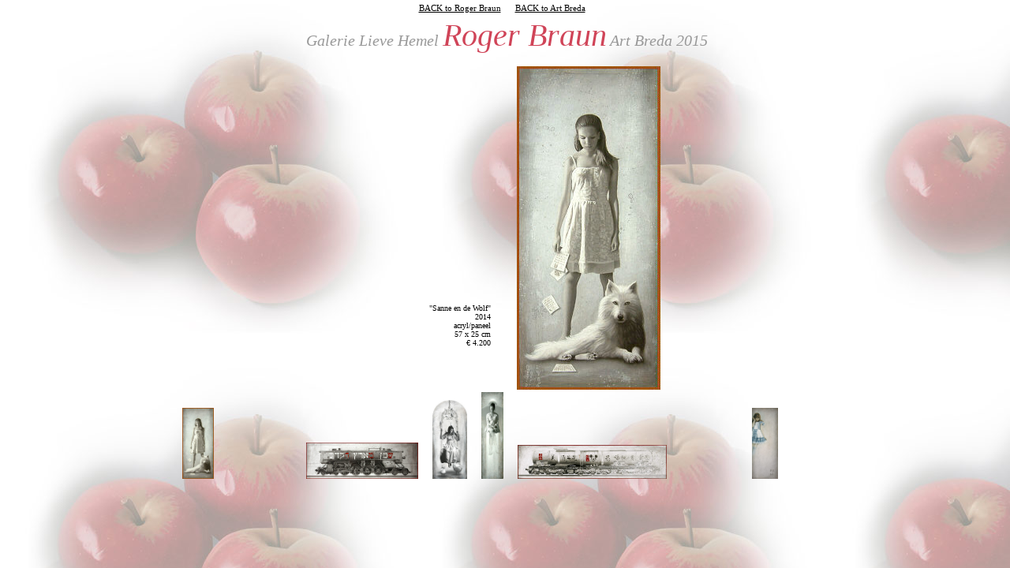

--- FILE ---
content_type: text/html
request_url: https://lievehemel.nl/artbreda15rb_1a.htm
body_size: 3704
content:
<!DOCTYPE HTML PUBLIC "-//W3C//DTD HTML 4.0 Transitional//EN">
<HTML>
<HEAD>
	<title>Galerie Lieve Hemel - ArtBreda 2015 voorheen Artantique</title>
<STYLE>BODY {BACKGROUND-POSITION: left top; MARGIN-TOP: 0px; MARGIN-LEFT: 0px;  BACKGROUND-REPEAT: repeat;}
</STYLE>
</head>
<body background="drietalachterwb.jpg" link="Black" ulink="black" vlink="black" BGPROPERTIES="fixed" topmargin=0>
<!-- = = = = = = =  image0044logoachtekleinrwb.jpg      ro7achter1200292c8b.jpg  tulpinfles3641_5dachtercp.jpg
 = = = = = = = --> 

<center> 
<a href="rb_first.htm"><font face="verdana,'Times New Roman'"><span style="font-size:11">BACK to Roger Braun</span></font></a>
<img src="legeruimte.gif" border=0 height="1" width="10">
<a href="artbreda15_intro.htm"><font face="verdana,'Times New Roman'"><span style="font-size:11">BACK to Art Breda</span></font></a>
<!-- <a h ref="bosch06_2.htm"><font size="-1">BACK</font></a> -->


<table width="770" border='0'>
	<tr>
	<td align="center"><img src="legeruimte.gif" border=0 height="35" width="1"></td>
	<td align="center"><img src="legeruimte.gif" border=0 height="1" width="10">
<font size="+1" color="#999999" font face="Garamond,'Times New Roman'"><span style="font-size:20"><i>Galerie Lieve Hemel </i></font></span> 
<font size="+3" color="#D04458" font face="Garamond,'Times New Roman'"><span style="font-size:40"><i>Roger Braun</i></span></font> 
<font size="+1" color="999999" face="Garamond,'Times New Roman'"><span style="font-size:20"><i>Art Breda 2015</i></font></span></td>
	<td align="center"><img src="legeruimte.gif" border=0 height="10" width="1"></td>
	</tr>    	
</table>

<table width="890" border='0'>
	<tr>
	<td><img src="legeruimte.gif" border=0 height="420" width="1"></td>
	<td align="right" valign="bottom" width="420">
	<span style="font-size:10"><font face="verdana,'Times New Roman'">"Sanne en de Wolf"<br>
				2014<br>
				acryl/paneel<br>
				57 x 25 cm<br>
				� 4.200</font></span><br><br><br><br></td>
	<td><img src="legeruimte.gif" border=0  WIDTH="10"></td>
	<td valign=bottom><img src="sanneendewolfcp.jpg" border=0></td>
	</tr>    	
</table>

<table width="820" border='0' cellspacing=0 cellpadding=0>
	<tr>
	<td valign=bottom><img src="legeruimte.gif" border=0 width="1" height="110">
	<A HREF="artbreda15rb_1a.htm"><IMG SRC="sanneendewolfcp.jpg" height="90" border=0></A>
	<img src="legeruimte.gif" border=0 WIDTH="100" height="110">
	<A H REF="artbreda15rb_1b.htm"><im g src="kraaienscanwb.jpg" height="60" border=0></A>
	<img src="legeruimte.gif" border=0 WIDTH="5">
	<A HREF="artbreda15rb_1c.htm"><IMG SRC="OnbemandeOlielocHL484-Owb.jpg" height="46" border=0></A>
	<img src="legeruimte.gif" border=0 WIDTH="10">
	<A HREF="artbreda15rb_1d.htm"><img src="vogeltje3899_5dwb.jpg" height="100" border=0></A>
	<img src="legeruimte.gif" border=0 WIDTH="10">
	<A HREF="artbreda15rb_1e.htm"><img src="semcp.jpg" height="110" border=0></A>
	<img src="legeruimte.gif" border=0 WIDTH="10">
	<A HREF="artbreda15rb_1f.htm"><IMG SRC="dieselloT537-1_4190_5dwb.jpg" height="43" border=0></A>
	<img src="legeruimte.gif" border=0 WIDTH="100" height="3">
	<a HREF="artbreda15rb_1g.htm"><img src="Marijke01wb.jpg" height="90" border=0></a>
	<im g src="legeruimte.gif" border=0 height="90">
	<A H REF="artbreda15rb_1h.htm"><IM G SRC="inburen3315_5dcp.jpg" height="40" border=0></A>
	<img src="legeruimte.gif" border=0 WIDTH="3" height="1">
	<A H REF="artbreda15rb_1i.htm"><IM G SRC="zoetehemel3310_5dwb.gif" height="60" border=0></A>
	<img src="legeruimte.gif" border=0 WIDTH="4" height="110">
	<a H REF="artbreda15rb_1j.htm"><im g src="dewalletjes4098_5dacp.jpg" height="75" border=0></a>
	</td>
</tr>
</table>

						



</center>
</body>
</html>

